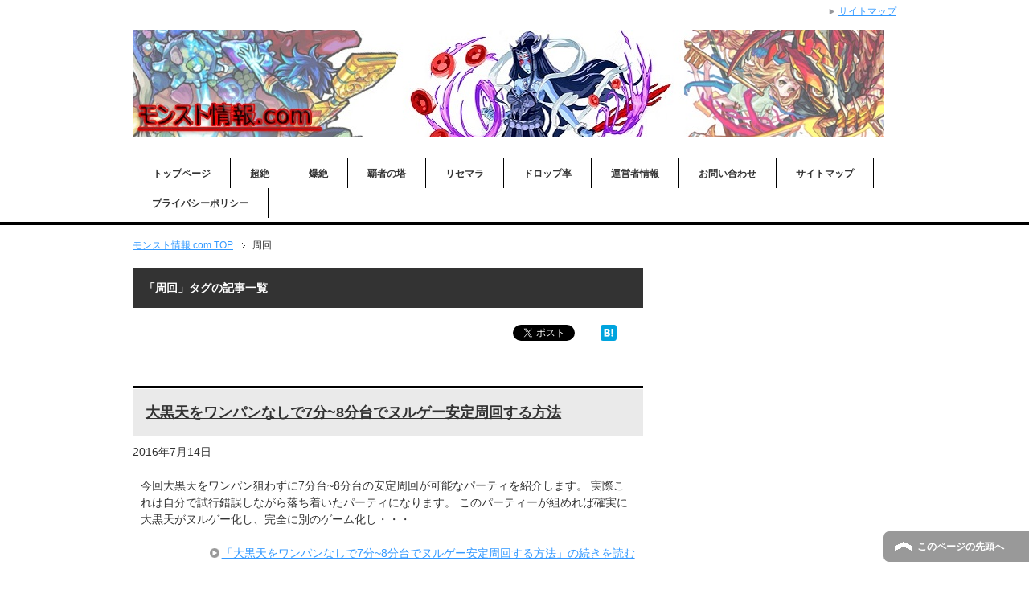

--- FILE ---
content_type: text/html; charset=UTF-8
request_url: https://xn--zck4aye2c430zp0k.com/tag/%E5%91%A8%E5%9B%9E
body_size: 8047
content:
<!DOCTYPE html PUBLIC "-//W3C//DTD XHTML 1.0 Transitional//EN" "http://www.w3.org/TR/xhtml1/DTD/xhtml1-transitional.dtd">
<html xmlns="http://www.w3.org/1999/xhtml" dir="ltr" xml:lang="ja" lang="ja" xmlns:og="http://ogp.me/ns#" xmlns:fb="http://www.facebook.com/2008/fbml" itemscope="itemscope" itemtype="http://schema.org/">
<head>
<!-- Google tag (gtag.js) -->
<script async src="https://www.googletagmanager.com/gtag/js?id=G-R1VWTENMSX"></script>
<script>
  window.dataLayer = window.dataLayer || [];
  function gtag(){dataLayer.push(arguments);}
  gtag('js', new Date());

  gtag('config', 'G-R1VWTENMSX');
</script>
<script async src="//pagead2.googlesyndication.com/pagead/js/adsbygoogle.js"></script>
<script>
  (adsbygoogle = window.adsbygoogle || []).push({
    google_ad_client: "ca-pub-4611882333257279",
    enable_page_level_ads: true
  });
</script>
<meta http-equiv="Content-Type" content="text/html; charset=UTF-8" />
<title>「周回」タグの記事一覧 | モンスト情報.com</title>
<meta name="viewport" content="width=device-width, initial-scale=1.0" />
<meta name="keywords" content="" />
<meta name="description" content="「周回」の記事一覧" />
<meta http-equiv="Content-Style-Type" content="text/css" />
<meta http-equiv="Content-Script-Type" content="text/javascript" />
<!--[if IE]><meta http-equiv="imagetoolbar" content="no" /><![endif]-->

<link rel="stylesheet" href="https://xn--zck4aye2c430zp0k.com/wp-content/themes/keni62_wp_corp_140724/common.css" type="text/css" media="all" />
<link rel="stylesheet" href="https://xn--zck4aye2c430zp0k.com/wp-content/themes/keni62_wp_corp_140724/layout.css" type="text/css" media="all" />
<link rel="stylesheet" href="https://xn--zck4aye2c430zp0k.com/wp-content/themes/keni62_wp_corp_140724/design.css" type="text/css" media="all" />
<link rel="stylesheet" href="https://xn--zck4aye2c430zp0k.com/wp-content/themes/keni62_wp_corp_140724/mobile.css" type="text/css" media="all" />
<link rel="stylesheet" href="https://xn--zck4aye2c430zp0k.com/wp-content/themes/keni62_wp_corp_140724/mobile_layout.css" type="text/css" media="all" />
<link rel="stylesheet" href="https://xn--zck4aye2c430zp0k.com/wp-content/themes/keni62_wp_corp_140724/advanced.css" type="text/css" media="all" />
<link rel="stylesheet" href="https://xn--zck4aye2c430zp0k.com/wp-content/themes/keni62_wp_corp_140724/print.css" type="text/css" media="print" />

<link rel="shortcut icon" type="image/x-icon" href="https://xn--zck4aye2c430zp0k.com/wp-content/themes/keni62_wp_corp_140724/favicon.ico" />
<link rel="apple-touch-icon" href="https://xn--zck4aye2c430zp0k.com/wp-content/themes/keni62_wp_corp_140724/images/home-icon.png" />
<link rel="alternate" type="application/atom+xml" title="モンスト情報.com Atom Feed" href="https://xn--zck4aye2c430zp0k.com/feed/atom" />
<meta name='robots' content='max-image-preview:large' />
<link rel="alternate" type="application/rss+xml" title="モンスト情報.com &raquo; フィード" href="https://xn--zck4aye2c430zp0k.com/feed" />
<link rel="alternate" type="application/rss+xml" title="モンスト情報.com &raquo; コメントフィード" href="https://xn--zck4aye2c430zp0k.com/comments/feed" />
<script id="wpp-js" src="https://xn--zck4aye2c430zp0k.com/wp-content/plugins/wordpress-popular-posts/assets/js/wpp.min.js?ver=7.3.3" data-sampling="0" data-sampling-rate="100" data-api-url="https://xn--zck4aye2c430zp0k.com/wp-json/wordpress-popular-posts" data-post-id="0" data-token="e113fbf2c4" data-lang="0" data-debug="0" type="text/javascript"></script>
<link rel="alternate" type="application/rss+xml" title="モンスト情報.com &raquo; 周回 タグのフィード" href="https://xn--zck4aye2c430zp0k.com/tag/%e5%91%a8%e5%9b%9e/feed" />
<script type="text/javascript">
window._wpemojiSettings = {"baseUrl":"https:\/\/s.w.org\/images\/core\/emoji\/14.0.0\/72x72\/","ext":".png","svgUrl":"https:\/\/s.w.org\/images\/core\/emoji\/14.0.0\/svg\/","svgExt":".svg","source":{"concatemoji":"https:\/\/xn--zck4aye2c430zp0k.com\/wp-includes\/js\/wp-emoji-release.min.js?ver=6.1.9"}};
/*! This file is auto-generated */
!function(e,a,t){var n,r,o,i=a.createElement("canvas"),p=i.getContext&&i.getContext("2d");function s(e,t){var a=String.fromCharCode,e=(p.clearRect(0,0,i.width,i.height),p.fillText(a.apply(this,e),0,0),i.toDataURL());return p.clearRect(0,0,i.width,i.height),p.fillText(a.apply(this,t),0,0),e===i.toDataURL()}function c(e){var t=a.createElement("script");t.src=e,t.defer=t.type="text/javascript",a.getElementsByTagName("head")[0].appendChild(t)}for(o=Array("flag","emoji"),t.supports={everything:!0,everythingExceptFlag:!0},r=0;r<o.length;r++)t.supports[o[r]]=function(e){if(p&&p.fillText)switch(p.textBaseline="top",p.font="600 32px Arial",e){case"flag":return s([127987,65039,8205,9895,65039],[127987,65039,8203,9895,65039])?!1:!s([55356,56826,55356,56819],[55356,56826,8203,55356,56819])&&!s([55356,57332,56128,56423,56128,56418,56128,56421,56128,56430,56128,56423,56128,56447],[55356,57332,8203,56128,56423,8203,56128,56418,8203,56128,56421,8203,56128,56430,8203,56128,56423,8203,56128,56447]);case"emoji":return!s([129777,127995,8205,129778,127999],[129777,127995,8203,129778,127999])}return!1}(o[r]),t.supports.everything=t.supports.everything&&t.supports[o[r]],"flag"!==o[r]&&(t.supports.everythingExceptFlag=t.supports.everythingExceptFlag&&t.supports[o[r]]);t.supports.everythingExceptFlag=t.supports.everythingExceptFlag&&!t.supports.flag,t.DOMReady=!1,t.readyCallback=function(){t.DOMReady=!0},t.supports.everything||(n=function(){t.readyCallback()},a.addEventListener?(a.addEventListener("DOMContentLoaded",n,!1),e.addEventListener("load",n,!1)):(e.attachEvent("onload",n),a.attachEvent("onreadystatechange",function(){"complete"===a.readyState&&t.readyCallback()})),(e=t.source||{}).concatemoji?c(e.concatemoji):e.wpemoji&&e.twemoji&&(c(e.twemoji),c(e.wpemoji)))}(window,document,window._wpemojiSettings);
</script>
<style type="text/css">
img.wp-smiley,
img.emoji {
	display: inline !important;
	border: none !important;
	box-shadow: none !important;
	height: 1em !important;
	width: 1em !important;
	margin: 0 0.07em !important;
	vertical-align: -0.1em !important;
	background: none !important;
	padding: 0 !important;
}
</style>
	<link rel='stylesheet' id='wp-block-library-css' href='https://xn--zck4aye2c430zp0k.com/wp-includes/css/dist/block-library/style.min.css?ver=6.1.9' type='text/css' media='all' />
<link rel='stylesheet' id='classic-theme-styles-css' href='https://xn--zck4aye2c430zp0k.com/wp-includes/css/classic-themes.min.css?ver=1' type='text/css' media='all' />
<style id='global-styles-inline-css' type='text/css'>
body{--wp--preset--color--black: #000000;--wp--preset--color--cyan-bluish-gray: #abb8c3;--wp--preset--color--white: #ffffff;--wp--preset--color--pale-pink: #f78da7;--wp--preset--color--vivid-red: #cf2e2e;--wp--preset--color--luminous-vivid-orange: #ff6900;--wp--preset--color--luminous-vivid-amber: #fcb900;--wp--preset--color--light-green-cyan: #7bdcb5;--wp--preset--color--vivid-green-cyan: #00d084;--wp--preset--color--pale-cyan-blue: #8ed1fc;--wp--preset--color--vivid-cyan-blue: #0693e3;--wp--preset--color--vivid-purple: #9b51e0;--wp--preset--gradient--vivid-cyan-blue-to-vivid-purple: linear-gradient(135deg,rgba(6,147,227,1) 0%,rgb(155,81,224) 100%);--wp--preset--gradient--light-green-cyan-to-vivid-green-cyan: linear-gradient(135deg,rgb(122,220,180) 0%,rgb(0,208,130) 100%);--wp--preset--gradient--luminous-vivid-amber-to-luminous-vivid-orange: linear-gradient(135deg,rgba(252,185,0,1) 0%,rgba(255,105,0,1) 100%);--wp--preset--gradient--luminous-vivid-orange-to-vivid-red: linear-gradient(135deg,rgba(255,105,0,1) 0%,rgb(207,46,46) 100%);--wp--preset--gradient--very-light-gray-to-cyan-bluish-gray: linear-gradient(135deg,rgb(238,238,238) 0%,rgb(169,184,195) 100%);--wp--preset--gradient--cool-to-warm-spectrum: linear-gradient(135deg,rgb(74,234,220) 0%,rgb(151,120,209) 20%,rgb(207,42,186) 40%,rgb(238,44,130) 60%,rgb(251,105,98) 80%,rgb(254,248,76) 100%);--wp--preset--gradient--blush-light-purple: linear-gradient(135deg,rgb(255,206,236) 0%,rgb(152,150,240) 100%);--wp--preset--gradient--blush-bordeaux: linear-gradient(135deg,rgb(254,205,165) 0%,rgb(254,45,45) 50%,rgb(107,0,62) 100%);--wp--preset--gradient--luminous-dusk: linear-gradient(135deg,rgb(255,203,112) 0%,rgb(199,81,192) 50%,rgb(65,88,208) 100%);--wp--preset--gradient--pale-ocean: linear-gradient(135deg,rgb(255,245,203) 0%,rgb(182,227,212) 50%,rgb(51,167,181) 100%);--wp--preset--gradient--electric-grass: linear-gradient(135deg,rgb(202,248,128) 0%,rgb(113,206,126) 100%);--wp--preset--gradient--midnight: linear-gradient(135deg,rgb(2,3,129) 0%,rgb(40,116,252) 100%);--wp--preset--duotone--dark-grayscale: url('#wp-duotone-dark-grayscale');--wp--preset--duotone--grayscale: url('#wp-duotone-grayscale');--wp--preset--duotone--purple-yellow: url('#wp-duotone-purple-yellow');--wp--preset--duotone--blue-red: url('#wp-duotone-blue-red');--wp--preset--duotone--midnight: url('#wp-duotone-midnight');--wp--preset--duotone--magenta-yellow: url('#wp-duotone-magenta-yellow');--wp--preset--duotone--purple-green: url('#wp-duotone-purple-green');--wp--preset--duotone--blue-orange: url('#wp-duotone-blue-orange');--wp--preset--font-size--small: 13px;--wp--preset--font-size--medium: 20px;--wp--preset--font-size--large: 36px;--wp--preset--font-size--x-large: 42px;--wp--preset--spacing--20: 0.44rem;--wp--preset--spacing--30: 0.67rem;--wp--preset--spacing--40: 1rem;--wp--preset--spacing--50: 1.5rem;--wp--preset--spacing--60: 2.25rem;--wp--preset--spacing--70: 3.38rem;--wp--preset--spacing--80: 5.06rem;}:where(.is-layout-flex){gap: 0.5em;}body .is-layout-flow > .alignleft{float: left;margin-inline-start: 0;margin-inline-end: 2em;}body .is-layout-flow > .alignright{float: right;margin-inline-start: 2em;margin-inline-end: 0;}body .is-layout-flow > .aligncenter{margin-left: auto !important;margin-right: auto !important;}body .is-layout-constrained > .alignleft{float: left;margin-inline-start: 0;margin-inline-end: 2em;}body .is-layout-constrained > .alignright{float: right;margin-inline-start: 2em;margin-inline-end: 0;}body .is-layout-constrained > .aligncenter{margin-left: auto !important;margin-right: auto !important;}body .is-layout-constrained > :where(:not(.alignleft):not(.alignright):not(.alignfull)){max-width: var(--wp--style--global--content-size);margin-left: auto !important;margin-right: auto !important;}body .is-layout-constrained > .alignwide{max-width: var(--wp--style--global--wide-size);}body .is-layout-flex{display: flex;}body .is-layout-flex{flex-wrap: wrap;align-items: center;}body .is-layout-flex > *{margin: 0;}:where(.wp-block-columns.is-layout-flex){gap: 2em;}.has-black-color{color: var(--wp--preset--color--black) !important;}.has-cyan-bluish-gray-color{color: var(--wp--preset--color--cyan-bluish-gray) !important;}.has-white-color{color: var(--wp--preset--color--white) !important;}.has-pale-pink-color{color: var(--wp--preset--color--pale-pink) !important;}.has-vivid-red-color{color: var(--wp--preset--color--vivid-red) !important;}.has-luminous-vivid-orange-color{color: var(--wp--preset--color--luminous-vivid-orange) !important;}.has-luminous-vivid-amber-color{color: var(--wp--preset--color--luminous-vivid-amber) !important;}.has-light-green-cyan-color{color: var(--wp--preset--color--light-green-cyan) !important;}.has-vivid-green-cyan-color{color: var(--wp--preset--color--vivid-green-cyan) !important;}.has-pale-cyan-blue-color{color: var(--wp--preset--color--pale-cyan-blue) !important;}.has-vivid-cyan-blue-color{color: var(--wp--preset--color--vivid-cyan-blue) !important;}.has-vivid-purple-color{color: var(--wp--preset--color--vivid-purple) !important;}.has-black-background-color{background-color: var(--wp--preset--color--black) !important;}.has-cyan-bluish-gray-background-color{background-color: var(--wp--preset--color--cyan-bluish-gray) !important;}.has-white-background-color{background-color: var(--wp--preset--color--white) !important;}.has-pale-pink-background-color{background-color: var(--wp--preset--color--pale-pink) !important;}.has-vivid-red-background-color{background-color: var(--wp--preset--color--vivid-red) !important;}.has-luminous-vivid-orange-background-color{background-color: var(--wp--preset--color--luminous-vivid-orange) !important;}.has-luminous-vivid-amber-background-color{background-color: var(--wp--preset--color--luminous-vivid-amber) !important;}.has-light-green-cyan-background-color{background-color: var(--wp--preset--color--light-green-cyan) !important;}.has-vivid-green-cyan-background-color{background-color: var(--wp--preset--color--vivid-green-cyan) !important;}.has-pale-cyan-blue-background-color{background-color: var(--wp--preset--color--pale-cyan-blue) !important;}.has-vivid-cyan-blue-background-color{background-color: var(--wp--preset--color--vivid-cyan-blue) !important;}.has-vivid-purple-background-color{background-color: var(--wp--preset--color--vivid-purple) !important;}.has-black-border-color{border-color: var(--wp--preset--color--black) !important;}.has-cyan-bluish-gray-border-color{border-color: var(--wp--preset--color--cyan-bluish-gray) !important;}.has-white-border-color{border-color: var(--wp--preset--color--white) !important;}.has-pale-pink-border-color{border-color: var(--wp--preset--color--pale-pink) !important;}.has-vivid-red-border-color{border-color: var(--wp--preset--color--vivid-red) !important;}.has-luminous-vivid-orange-border-color{border-color: var(--wp--preset--color--luminous-vivid-orange) !important;}.has-luminous-vivid-amber-border-color{border-color: var(--wp--preset--color--luminous-vivid-amber) !important;}.has-light-green-cyan-border-color{border-color: var(--wp--preset--color--light-green-cyan) !important;}.has-vivid-green-cyan-border-color{border-color: var(--wp--preset--color--vivid-green-cyan) !important;}.has-pale-cyan-blue-border-color{border-color: var(--wp--preset--color--pale-cyan-blue) !important;}.has-vivid-cyan-blue-border-color{border-color: var(--wp--preset--color--vivid-cyan-blue) !important;}.has-vivid-purple-border-color{border-color: var(--wp--preset--color--vivid-purple) !important;}.has-vivid-cyan-blue-to-vivid-purple-gradient-background{background: var(--wp--preset--gradient--vivid-cyan-blue-to-vivid-purple) !important;}.has-light-green-cyan-to-vivid-green-cyan-gradient-background{background: var(--wp--preset--gradient--light-green-cyan-to-vivid-green-cyan) !important;}.has-luminous-vivid-amber-to-luminous-vivid-orange-gradient-background{background: var(--wp--preset--gradient--luminous-vivid-amber-to-luminous-vivid-orange) !important;}.has-luminous-vivid-orange-to-vivid-red-gradient-background{background: var(--wp--preset--gradient--luminous-vivid-orange-to-vivid-red) !important;}.has-very-light-gray-to-cyan-bluish-gray-gradient-background{background: var(--wp--preset--gradient--very-light-gray-to-cyan-bluish-gray) !important;}.has-cool-to-warm-spectrum-gradient-background{background: var(--wp--preset--gradient--cool-to-warm-spectrum) !important;}.has-blush-light-purple-gradient-background{background: var(--wp--preset--gradient--blush-light-purple) !important;}.has-blush-bordeaux-gradient-background{background: var(--wp--preset--gradient--blush-bordeaux) !important;}.has-luminous-dusk-gradient-background{background: var(--wp--preset--gradient--luminous-dusk) !important;}.has-pale-ocean-gradient-background{background: var(--wp--preset--gradient--pale-ocean) !important;}.has-electric-grass-gradient-background{background: var(--wp--preset--gradient--electric-grass) !important;}.has-midnight-gradient-background{background: var(--wp--preset--gradient--midnight) !important;}.has-small-font-size{font-size: var(--wp--preset--font-size--small) !important;}.has-medium-font-size{font-size: var(--wp--preset--font-size--medium) !important;}.has-large-font-size{font-size: var(--wp--preset--font-size--large) !important;}.has-x-large-font-size{font-size: var(--wp--preset--font-size--x-large) !important;}
.wp-block-navigation a:where(:not(.wp-element-button)){color: inherit;}
:where(.wp-block-columns.is-layout-flex){gap: 2em;}
.wp-block-pullquote{font-size: 1.5em;line-height: 1.6;}
</style>
<link rel='stylesheet' id='contact-form-7-css' href='https://xn--zck4aye2c430zp0k.com/wp-content/plugins/contact-form-7/includes/css/styles.css?ver=5.7.7' type='text/css' media='all' />
<link rel='stylesheet' id='wordpress-popular-posts-css-css' href='https://xn--zck4aye2c430zp0k.com/wp-content/plugins/wordpress-popular-posts/assets/css/wpp.css?ver=7.3.3' type='text/css' media='all' />
<script type='text/javascript' src='https://xn--zck4aye2c430zp0k.com/wp-includes/js/jquery/jquery.min.js?ver=3.6.1' id='jquery-core-js'></script>
<script type='text/javascript' src='https://xn--zck4aye2c430zp0k.com/wp-includes/js/jquery/jquery-migrate.min.js?ver=3.3.2' id='jquery-migrate-js'></script>
<link rel="https://api.w.org/" href="https://xn--zck4aye2c430zp0k.com/wp-json/" /><link rel="alternate" type="application/json" href="https://xn--zck4aye2c430zp0k.com/wp-json/wp/v2/tags/53" /><link rel="EditURI" type="application/rsd+xml" title="RSD" href="https://xn--zck4aye2c430zp0k.com/xmlrpc.php?rsd" />
<link rel="wlwmanifest" type="application/wlwmanifest+xml" href="https://xn--zck4aye2c430zp0k.com/wp-includes/wlwmanifest.xml" />
<meta name="generator" content="WordPress 6.1.9" />
<script type="text/javascript">
	window._wp_rp_static_base_url = 'https://wprp.zemanta.com/static/';
	window._wp_rp_wp_ajax_url = "https://xn--zck4aye2c430zp0k.com/wp-admin/admin-ajax.php";
	window._wp_rp_plugin_version = '3.6.4';
	window._wp_rp_post_id = '5297';
	window._wp_rp_num_rel_posts = '60';
	window._wp_rp_thumbnails = true;
	window._wp_rp_post_title = '%E5%A4%A7%E9%BB%92%E5%A4%A9%E3%82%92%E3%83%AF%E3%83%B3%E3%83%91%E3%83%B3%E3%81%AA%E3%81%97%E3%81%A77%E5%88%86%7E8%E5%88%86%E5%8F%B0%E3%81%A7%E3%83%8C%E3%83%AB%E3%82%B2%E3%83%BC%E5%AE%89%E5%AE%9A%E5%91%A8%E5%9B%9E%E3%81%99%E3%82%8B%E6%96%B9%E6%B3%95';
	window._wp_rp_post_tags = ['%E3%83%AF%E3%83%B3%E3%83%91%E3%83%B3', '%E5%91%A8%E5%9B%9E', '%E5%A4%A7%E9%BB%92%E5%A4%A9', '%E8%B6%85%E7%B5%B6%E6%94%BB%E7%95%A5', '78', 'ol'];
	window._wp_rp_promoted_content = true;
</script>
<link rel="stylesheet" href="https://xn--zck4aye2c430zp0k.com/wp-content/plugins/wordpress-23-related-posts-plugin/static/themes/vertical-m.css?version=3.6.4" />
            <style id="wpp-loading-animation-styles">@-webkit-keyframes bgslide{from{background-position-x:0}to{background-position-x:-200%}}@keyframes bgslide{from{background-position-x:0}to{background-position-x:-200%}}.wpp-widget-block-placeholder,.wpp-shortcode-placeholder{margin:0 auto;width:60px;height:3px;background:#dd3737;background:linear-gradient(90deg,#dd3737 0%,#571313 10%,#dd3737 100%);background-size:200% auto;border-radius:3px;-webkit-animation:bgslide 1s infinite linear;animation:bgslide 1s infinite linear}</style>
            <link rel="icon" href="https://xn--zck4aye2c430zp0k.com/wp-content/uploads/2016/01/fabikon-60x60.png" sizes="32x32" />
<link rel="icon" href="https://xn--zck4aye2c430zp0k.com/wp-content/uploads/2016/01/fabikon-300x300.png" sizes="192x192" />
<link rel="apple-touch-icon" href="https://xn--zck4aye2c430zp0k.com/wp-content/uploads/2016/01/fabikon-300x300.png" />
<meta name="msapplication-TileImage" content="https://xn--zck4aye2c430zp0k.com/wp-content/uploads/2016/01/fabikon-300x300.png" />
<script>
  (function(i,s,o,g,r,a,m){i['GoogleAnalyticsObject']=r;i[r]=i[r]||function(){
  (i[r].q=i[r].q||[]).push(arguments)},i[r].l=1*new Date();a=s.createElement(o),
  m=s.getElementsByTagName(o)[0];a.async=1;a.src=g;m.parentNode.insertBefore(a,m)
  })(window,document,'script','https://www.google-analytics.com/analytics.js','ga');

  ga('create', 'UA-59178268-3', 'auto');
  ga('send', 'pageview');

</script>
</head>

<body data-rsssl=1 class="archive tag tag-53 col2">

<div id="fb-root"></div>
<div id="container">


<!--▼ヘッダー-->
<div id="header">
<div id="header-in">

<div id="header-title">
<h1><a href="https://xn--zck4aye2c430zp0k.com"><img src="
https://xn--zck4aye2c430zp0k.com/wp-content/uploads/2016/04/haeder2.jpg" alt="モンスト情報.com"></a></h1>
</div>

</div>
</div>
<!--▲ヘッダー-->


<!--▼グローバルナビ-->
<div id="global-nav">
<dl id="global-nav-in">
<dt class="btn-gnav">メニュー</dt>
<dd class="menu-wrap">
<ul id="menu" class="menu">
<li id="menu-item-17" class="first menu-item menu-item-type-custom menu-item-object-custom menu-item-home menu-item-17"><a href="https://xn--zck4aye2c430zp0k.com/">トップページ</a></li>
<li id="menu-item-4449" class="menu-item menu-item-type-post_type menu-item-object-page menu-item-4449"><a href="https://xn--zck4aye2c430zp0k.com/chouzetu">超絶</a></li>
<li id="menu-item-4604" class="menu-item menu-item-type-post_type menu-item-object-page menu-item-4604"><a href="https://xn--zck4aye2c430zp0k.com/bakuzetu">爆絶</a></li>
<li id="menu-item-4443" class="menu-item menu-item-type-post_type menu-item-object-page menu-item-4443"><a href="https://xn--zck4aye2c430zp0k.com/hashanotou">覇者の塔</a></li>
<li id="menu-item-2431" class="menu-item menu-item-type-taxonomy menu-item-object-category menu-item-2431"><a href="https://xn--zck4aye2c430zp0k.com/category/%e3%83%aa%e3%82%bb%e3%83%9e%e3%83%a9">リセマラ</a></li>
<li id="menu-item-2430" class="menu-item menu-item-type-taxonomy menu-item-object-category menu-item-2430"><a href="https://xn--zck4aye2c430zp0k.com/category/%e3%83%89%e3%83%ad%e3%83%83%e3%83%97%e7%8e%87">ドロップ率</a></li>
<li id="menu-item-97" class="menu-item menu-item-type-post_type menu-item-object-page menu-item-97"><a href="https://xn--zck4aye2c430zp0k.com/%e9%81%8b%e5%96%b6%e8%80%85%e6%83%85%e5%a0%b1">運営者情報</a></li>
<li id="menu-item-16" class="menu-item menu-item-type-post_type menu-item-object-page menu-item-16"><a href="https://xn--zck4aye2c430zp0k.com/%e3%81%8a%e5%95%8f%e3%81%84%e5%90%88%e3%82%8f%e3%81%9b">お問い合わせ</a></li>
<li id="menu-item-3784" class="menu-item menu-item-type-post_type menu-item-object-page menu-item-3784"><a href="https://xn--zck4aye2c430zp0k.com/sitemap">サイトマップ</a></li>
<li id="menu-item-5626" class="menu-item menu-item-type-post_type menu-item-object-page menu-item-5626"><a href="https://xn--zck4aye2c430zp0k.com/5623-2">プライバシーポリシー</a></li>
</ul>
</dd>
</dl>
</div>
<!--▲グローバルナビ-->


<!--main-->
<div id="main">
<!--main-in-->
<div id="main-in">

<!--▼パン屑ナビ-->
<div id="breadcrumbs">
<ol>
<li class="first" itemscope="itemscope" itemtype="http://data-vocabulary.org/Breadcrumb"><a href="https://xn--zck4aye2c430zp0k.com" itemprop="url"><span itemprop="title">モンスト情報.com TOP</span></a></li>
<li itemscope="itemscope" itemtype="http://data-vocabulary.org/Breadcrumb"><span itemprop="title">周回</span></li>
</ol>
</div>
<!--▲パン屑ナビ-->

<!--▽メイン＆サブ-->
<div id="main-and-sub">

<!--▽メインコンテンツ-->
<div id="main-contents">


<p class="archive-title">「周回」タグの記事一覧</p>


<div class="contents">
<ul class="sb m20-b">
<li class="sb-tweet"></li>
<li class="sb-hatebu"></li>
<li class="sb-gplus"></li>
<li class="sb-fb-like"></li>
</ul></div>



<div class="post">
<h2 class="post-title"><a href="https://xn--zck4aye2c430zp0k.com/daikokuten-antei-5297" title="大黒天をワンパンなしで7分~8分台でヌルゲー安定周回する方法">大黒天をワンパンなしで7分~8分台でヌルゲー安定周回する方法</a></h2>
<p class="post-meta"><span class="post-data">2016年7月14日</span> </p>
<div class="contents clearfix">

	<div class="article">

	<!--アイキャッチ画像-->
		<!--/アイキャッチ画像-->

	<!--本文抜粋-->
	<p>今回大黒天をワンパン狙わずに7分台~8分台の安定周回が可能なパーティを紹介します。 実際これは自分で試行錯誤しながら落ち着いたパーティになります。 このパーティーが組めれば確実に大黒天がヌルゲー化し、完全に別のゲーム化し・・・</p>
	<p class="link-next"><a href="https://xn--zck4aye2c430zp0k.com/daikokuten-antei-5297">「大黒天をワンパンなしで7分~8分台でヌルゲー安定周回する方法」の続きを読む</a></p>
	<!--/本文抜粋-->

	</div>
	<!--/article-->

</div>

</div>
<!--/post-->



</div>
<!--△メインコンテンツ-->


<!--▽サブコンテンツ-->
	<div id="sub-contents" class="sub-column">
	<div class="sub-contents-btn">サブコンテンツ</div>
	<div id="sub-contents-in">
</div>
</div>
<!--△サブコンテンツ-->


</div>
<!--△メイン＆サブ-->


<!--▼サイドバー-->
	<div id="sidebar" class="sub-column">
	<div class="sidebar-btn">サイドバー</div>
	<div id="sidebar-in">

<div id="wpp-4" class="contents widget-conts popular-posts">

</div>
</div>
</div>
<!--▲サイドバー-->




</div>
<!--/main-in-->

</div>
<!--/main-->


<!--▼フッター-->
<div id="footer">
<div id="footer-in">


<!--アドレスエリア-->
<div class="area01">
<h3>管理人：ヒコリン</h3>
<div class="access">
<div class="area01-freebox">
<p><img src="https://xn--zck4aye2c430zp0k.com/wp-content/uploads/2016/02/94315ad73c9056399a568141f6f4d090.png" alt="" /></p>
超絶、爆絶クエストが大好きでモンストをやってます。<br />
皆さんに少しでもお役に立てるモンストの情報をお届けできたらと思います。</div>
</div>
</div>
<!--/アドレスエリア-->


<!--フッターメニュー-->
<div class="area02">
<h3>メニュー</h3>
<div class="footer-menu">
<div class="menu-%e3%82%b0%e3%83%ad%e3%83%bc%e3%83%90%e3%83%ab%e3%83%a1%e3%83%8b%e3%83%a5%e3%83%bc-container"><ul id="menu-%e3%82%b0%e3%83%ad%e3%83%bc%e3%83%90%e3%83%ab%e3%83%a1%e3%83%8b%e3%83%a5%e3%83%bc-1" class="menu"><li class="menu-item menu-item-type-custom menu-item-object-custom menu-item-home menu-item-17"><a href="https://xn--zck4aye2c430zp0k.com/">トップページ</a></li>
<li class="menu-item menu-item-type-post_type menu-item-object-page menu-item-4449"><a href="https://xn--zck4aye2c430zp0k.com/chouzetu">超絶</a></li>
<li class="menu-item menu-item-type-post_type menu-item-object-page menu-item-4604"><a href="https://xn--zck4aye2c430zp0k.com/bakuzetu">爆絶</a></li>
<li class="menu-item menu-item-type-post_type menu-item-object-page menu-item-4443"><a href="https://xn--zck4aye2c430zp0k.com/hashanotou">覇者の塔</a></li>
<li class="menu-item menu-item-type-taxonomy menu-item-object-category menu-item-2431"><a href="https://xn--zck4aye2c430zp0k.com/category/%e3%83%aa%e3%82%bb%e3%83%9e%e3%83%a9">リセマラ</a></li>
<li class="menu-item menu-item-type-taxonomy menu-item-object-category menu-item-2430"><a href="https://xn--zck4aye2c430zp0k.com/category/%e3%83%89%e3%83%ad%e3%83%83%e3%83%97%e7%8e%87">ドロップ率</a></li>
<li class="menu-item menu-item-type-post_type menu-item-object-page menu-item-97"><a href="https://xn--zck4aye2c430zp0k.com/%e9%81%8b%e5%96%b6%e8%80%85%e6%83%85%e5%a0%b1">運営者情報</a></li>
<li class="menu-item menu-item-type-post_type menu-item-object-page menu-item-16"><a href="https://xn--zck4aye2c430zp0k.com/%e3%81%8a%e5%95%8f%e3%81%84%e5%90%88%e3%82%8f%e3%81%9b">お問い合わせ</a></li>
<li class="menu-item menu-item-type-post_type menu-item-object-page menu-item-3784"><a href="https://xn--zck4aye2c430zp0k.com/sitemap">サイトマップ</a></li>
<li class="menu-item menu-item-type-post_type menu-item-object-page menu-item-5626"><a href="https://xn--zck4aye2c430zp0k.com/5623-2">プライバシーポリシー</a></li>
</ul></div><div class="menu"><ul>
<li class="page_item page-item-12"><a href="https://xn--zck4aye2c430zp0k.com/%e3%81%8a%e5%95%8f%e3%81%84%e5%90%88%e3%82%8f%e3%81%9b">お問い合わせ</a></li>
<li class="page_item page-item-3781"><a href="https://xn--zck4aye2c430zp0k.com/sitemap">サイトマップ</a></li>
<li class="page_item page-item-5623"><a href="https://xn--zck4aye2c430zp0k.com/5623-2">プライバシーポリシー</a></li>
<li class="page_item page-item-1801"><a href="https://xn--zck4aye2c430zp0k.com/%e4%ba%ba%e6%b0%97%e3%83%96%e3%83%ad%e3%82%b0%e3%83%a9%e3%83%b3%e3%82%ad%e3%83%b3%e3%82%b0">人気ブログランキング</a></li>
<li class="page_item page-item-4601"><a href="https://xn--zck4aye2c430zp0k.com/bakuzetu">爆絶</a></li>
<li class="page_item page-item-2153"><a href="https://xn--zck4aye2c430zp0k.com/ranking">皆様いつも応援ありがとうございますヽ(´▽｀)/</a></li>
<li class="page_item page-item-4441"><a href="https://xn--zck4aye2c430zp0k.com/hashanotou">覇者の塔</a></li>
<li class="page_item page-item-4445"><a href="https://xn--zck4aye2c430zp0k.com/chouzetu">超絶</a></li>
<li class="page_item page-item-4607"><a href="https://xn--zck4aye2c430zp0k.com/">超絶・爆絶・覇者の塔のクリアを目指せ！</a></li>
<li class="page_item page-item-93"><a href="https://xn--zck4aye2c430zp0k.com/%e9%81%8b%e5%96%b6%e8%80%85%e6%83%85%e5%a0%b1">運営者情報</a></li>
</ul></div>
</div>
</div>
<!--/フッターメニュー-->


</div>

</div>
<!--▲フッター-->


<!--▼トップメニュー-->
<div id="top">
<div id="top-in">

<ul id="top-menu">
<li><a href="https://xn--zck4aye2c430zp0k.com/sitemaps/">サイトマップ</a></li>
</ul>

</div>
</div>
<!--▲トップメニュー-->


<!--コピーライト-->
<div class="copyright">
<p><small>Copyright (C) 2026 モンスト情報.com <span>All Rights Reserved.</span></small></p>
</div>
<!--/コピーライト-->


</div>
<!--▼ページの先頭へ戻る-->
<p class="page-top"><a href="#container">このページの先頭へ</a></p>
<!--▲ページの先頭へ戻る-->


<script type='text/javascript' src='https://xn--zck4aye2c430zp0k.com/wp-content/plugins/contact-form-7/includes/swv/js/index.js?ver=5.7.7' id='swv-js'></script>
<script type='text/javascript' id='contact-form-7-js-extra'>
/* <![CDATA[ */
var wpcf7 = {"api":{"root":"https:\/\/xn--zck4aye2c430zp0k.com\/wp-json\/","namespace":"contact-form-7\/v1"}};
/* ]]> */
</script>
<script type='text/javascript' src='https://xn--zck4aye2c430zp0k.com/wp-content/plugins/contact-form-7/includes/js/index.js?ver=5.7.7' id='contact-form-7-js'></script>
<script type='text/javascript' src='https://xn--zck4aye2c430zp0k.com/wp-content/themes/keni62_wp_corp_140724/js/utility.js?ver=6.1.9' id='my-utility-js'></script>
<script type='text/javascript' src='https://xn--zck4aye2c430zp0k.com/wp-content/themes/keni62_wp_corp_140724/js/socialButton.js?ver=6.1.9' id='my-social-js'></script>


</body>
</html>

--- FILE ---
content_type: text/html; charset=utf-8
request_url: https://accounts.google.com/o/oauth2/postmessageRelay?parent=https%3A%2F%2Fxn--zck4aye2c430zp0k.com&jsh=m%3B%2F_%2Fscs%2Fabc-static%2F_%2Fjs%2Fk%3Dgapi.lb.en.OE6tiwO4KJo.O%2Fd%3D1%2Frs%3DAHpOoo_Itz6IAL6GO-n8kgAepm47TBsg1Q%2Fm%3D__features__
body_size: 117
content:
<!DOCTYPE html><html><head><title></title><meta http-equiv="content-type" content="text/html; charset=utf-8"><meta http-equiv="X-UA-Compatible" content="IE=edge"><meta name="viewport" content="width=device-width, initial-scale=1, minimum-scale=1, maximum-scale=1, user-scalable=0"><script src='https://ssl.gstatic.com/accounts/o/2580342461-postmessagerelay.js' nonce="WuBSjW8SXRuT5RCx4bPsoA"></script></head><body><script type="text/javascript" src="https://apis.google.com/js/rpc:shindig_random.js?onload=init" nonce="WuBSjW8SXRuT5RCx4bPsoA"></script></body></html>

--- FILE ---
content_type: text/html; charset=utf-8
request_url: https://www.google.com/recaptcha/api2/aframe
body_size: 268
content:
<!DOCTYPE HTML><html><head><meta http-equiv="content-type" content="text/html; charset=UTF-8"></head><body><script nonce="ninE5p2mqDRXtwHIQGmDBQ">/** Anti-fraud and anti-abuse applications only. See google.com/recaptcha */ try{var clients={'sodar':'https://pagead2.googlesyndication.com/pagead/sodar?'};window.addEventListener("message",function(a){try{if(a.source===window.parent){var b=JSON.parse(a.data);var c=clients[b['id']];if(c){var d=document.createElement('img');d.src=c+b['params']+'&rc='+(localStorage.getItem("rc::a")?sessionStorage.getItem("rc::b"):"");window.document.body.appendChild(d);sessionStorage.setItem("rc::e",parseInt(sessionStorage.getItem("rc::e")||0)+1);localStorage.setItem("rc::h",'1768730625953');}}}catch(b){}});window.parent.postMessage("_grecaptcha_ready", "*");}catch(b){}</script></body></html>

--- FILE ---
content_type: text/css
request_url: https://xn--zck4aye2c430zp0k.com/wp-content/themes/keni62_wp_corp_140724/design.css
body_size: 6851
content:
@charset "UTF-8";

/*--------------------------------------------------------
1、サイト全体の背景設定
------------------------------------------------------*/

#container{ background-color: #fff; }


/*--------------------------------------------------------
2、サイト全体の共通設定
-------------------------------------------------------*/

body{ color: #333; }

/*●リンク文字*/
a{ text-decoration: underline; }

a:link,
a:visited{ color: #39f; }
a:hover,
a:active{ color: #f60; }


/*--------------------------------------------------------
3、エリアの設定
--------------------------------------------------------*/

#container{
	position: relative;
	padding-top: 25px;
}


/*--------------------------------------------------------
トップ
--------------------------------------------------------*/

#top{
	position: absolute;
	top: 0;
	background-color: #fff;
	font-size: 1.2em;
}

#top-in{
	position: relative;
	padding: 5px 0;
}

#top-menu{ text-align: right; }

#top-menu li{
	display: inline;
	margin-left: 1em;
	list-style: none;
}

#top-menu li a{
	padding-left: 12px;
	background: url(./images/icon/icon-arrow01.png) left center no-repeat;
}


/*--------------------------------------------------------
ヘッダー
--------------------------------------------------------*/

#header{
	background-color: #fff;
	font-size: 1.2em;
}

#header-in{ padding: 1em 0; }

/*●ヘッダーロゴ（メインタイトル）*/
#header #header-title{
	float: left;
	width: 59.5%; /*ロゴ（メインタイトル）下の<h1>の1行の幅はこちらのwidthの値を変更*/
}

#header .header-logo{
	margin-bottom: 0.2em;
	font-size: 3em;
}


/*●ヘッダーロゴテキスト*/
.header-logo a{ text-decoration: none; }

.header-logo a:link,
.header-logo a:visited{ color: #333; }
.header-logo a:hover,
.header-logo a:active{ color: #f60; }


/*●ヘッダーテキスト・右上の文章*/
#header-in #header-text{
	float: right;
	width: 40%; /*・1行の幅はwidthの値を変更*/
	color: #333;
}

#header h1{
	margin-bottom: 1em;
	font-size: 1.167em;
}


/*--------------------------------------------------------
グローバルナビ
--------------------------------------------------------*/

#global-nav{
	background-color: #fff;
	border-bottom: 4px solid #000;
} /*メニュー下のラインの設定*/

#global-nav dl{
	margin-top: 0;
	margin-bottom: 0;
	padding: 0;
}

#global-nav dt,
#global-nav dd{ 
	margin: 0;
	padding: 0;
}


/*●メニューボタンを非表示*/
#global-nav .btn-gnav{ display:none; }


/*●グローバルメニュー*/
#global-nav .menu-wrap{ display: block; }

#menu{
	padding-bottom: 5px;
	font-size: 1.2em;
}

#global-nav #menu li{
	position: relative;
	float: left;
	margin: 0;
	border-right: solid 1px #000; /*右側のボーダーの色*/
	list-style: none;
	font-weight: bold;
}

#global-nav #menu li.first{ border-left: solid 1px #000; } /*一番左のメニューだけに追加指示*/

#global-nav #menu li{ white-space: nowrap; }

/*メニューのデザイン*/
#global-nav #menu li a{
	display: block;
	padding: 0.8em 2em;
	color: #333; /* メニューのフォントの色*/
	text-decoration: none;
}

#global-nav #menu li a:link,
#global-nav #menu li a:visited{ background-color: #fff; } /*すでに訪れたリンクの背景色*/
#global-nav #menu li a:hover,
#global-nav #menu li a:active{ background-color: #efefef; } /*マウスカーソルを乗せた時の背景色*/

#global-nav #menu li ul{
	display: none;
	position: absolute;
	top: 100%;
	left: 0;
	width: 12em;
}

/*ドロップダウンメニューのデザイン*/
#global-nav #menu li ul li{
	margin: 0;
	padding: 0;
	width: 12em;
	background-color: #eaeaea;
	border-top: 0;
	border-right: 0;
	white-space: normal;
}

#global-nav #menu li ul li a{
	display: block;
	padding: 0.8em 2em;
}

#global-nav #menu li ul ul{
	top: 0;
	left: 100%;
}

#global-nav .showMenu{ display: block!important; }


/*--------------------------------------------------------
コンテンツ全体
--------------------------------------------------------*/

#main-in{ padding-top: 1.5em; }


/*●メイン画像*/
#main-image{
	padding-top: 1.5em;
}

#main-image-in{
	position: relative;
	padding-bottom: 1.5em;
}

#main-image img{
	width: 100%;
	height: auto;
}

#main-image .catch-copy{
	position: absolute;
	top: 1em;
	left: 1em;
	color: #fff;
	font-size: 3em;
}


/*●パン屑ナビ*/
#breadcrumbs{
	clear: both;
	margin-bottom: 1.5em;
	font-size: 1.2em;
}

#breadcrumbs li{
	display: inline;
	margin-right: 0.5em;
	line-height: 1.8;
	text-align: right;
	list-style: none;
}

#breadcrumbs li a{
	padding-right: 15px;
	background: url(./images/icon/icon-brc.gif) center right no-repeat;
}


/*--------------------------------------------------------
メインコンテンツ（本文）
--------------------------------------------------------*/

#main-contents{ font-size: 1.4em; }

#main-contents .contents{
	margin-bottom: 3.5em;
	padding: 0 10px;
}


/*●H2タグ*/
#main-contents h2{
	margin: 0 0 1.5em;
	padding: 0.9em;
	border-top: 3px solid #000;
	background: url(./images/title/bg-conts-h2.gif) left top repeat-x #eaeaea;
	font-size: 1.286em;
	font-weight: bold;
}

#main-contents h2 a:link,
#main-contents h2 a:visited{ color: #333; }

#main-contents h2 a:hover,
#main-contents h2 a:active{ color: #f60; }

#main-contents h2.img-title{
	margin: 0 0 1.5em;
	padding: 0;
	border: 0;
	background: none;
}


/*●H3タグ*/
#main-contents h3{
	margin: 0 0 1.5em;
	padding: 0.8em;
	border: 2px solid #414141;
	font-size: 1.143em;
	font-weight: bold;
}

#main-contents h3 a:link,
#main-contents h3 a:visited{ color: #333; }

#main-contents h3 a:hover,
#main-contents h3 a:active{ color: #f60; }

#main-contents h3.img-title{
	margin: 0 0 1.5em;
	padding: 0;
	border: 0;
	background: none;
}


/*●H4タグ*/
#main-contents h4{
	margin: 0 0 1.5em;
	padding: 0.8em;
	border: 1px solid #8e8e8e;
	font-weight: bold;
}

#main-contents h4 a:link,
#main-contents h4 a:visited{ color: #333; }

#main-contents h4 a:hover,
#main-contents h4 a:active{ color: #f60; }

#main-contents h4.img-title{
	margin: 0 0 1.5em;
	padding: 0;
	border: 0;
	background: none;
}


/*●H5タグ*/
#main-contents h5{
	margin: 0 0 1.5em;
	padding: 0 0.8em 0.5em;
	border-bottom: 2px solid #414141;
	font-weight: bold;
}

#main-contents h5.img-title{
	margin: 0 0 1.5em;
	padding: 0;
	border: 0;
	background: none;
}

#main-contents h5 a:link,
#main-contents h5 a:visited{ color: #333; }

#main-contents h5 a:hover,
#main-contents h5 a:active{ color: #f60; }


/*●段落タグ*/
#main-contents p{ margin-bottom: 1.5em; }


/*●リストタグ*/
#main-contents ul,
#main-contents ol{
	margin: 0 0.8em 1.5em 1.7em;
	padding: 0;
}

#main-contents li{
	margin-bottom: 0.5em;
	line-height: 1.5em;
}


/*●引用タグ*/
#main-contents q{
	margin: 0 2px;
	padding: 0 8px;
	background: #efefef;
}

#main-contents blockquote{
	overflow: auto;
	margin: 0 1em 1.5em;
	padding: 1em;
	border: 3px solid #ddd;
	background: #efefef;
	color: #444;
}


/*●テーブルタグ*/
#main-contents table{
	margin-bottom: 1.5em;
	padding: 0;
	border-top: 1px solid #959595;
	border-left: 1px solid #959595;
}

/*「table」の1行目に「colspan」を利用する場合は「auto」を指定する*/
/*#main-contents table{ table-layout: auto; }*/

#main-contents th,
#main-contents td{
	padding: 0.5em;
	border-right: 1px solid #959595;
	border-bottom: 1px solid #959595;
}

#main-contents th{
	background-color: #f0f0f0;
	font-weight: bold;
	text-align: left;
}


/*●テーブルタグ スタイル01*/
#main-contents table.table-style01 th,
#main-contents table.table-style01 td{
	text-align: left;
	vertical-align: top;
}


/*●最新情報（リストタグ）*/
#main-contents ul.news{
	margin: 0 0 3.5em;
	padding: 0;
	padding-bottom: 0;
}

#main-contents ul.news li{
	margin-bottom: 1em;
	padding: 0 1em 1em;
	border-bottom: 1px dotted #414141;
	line-height: 1.4em;
	list-style: none;
}


/*●最新情報（定義タグ）*/
#main-contents dl.news{
	margin: 0;
	margin-bottom: 3.5em;
	padding: 0;
}

#main-contents dl.news dt{
	float: left;
	width: 9em;
	margin: 0;
	padding: 0;
	padding-left: 1em;
}

/*最新情報のアイコン設定*/
#main-contents dl.news dd.cat{
	float: left;
	overflow: hidden;
	width: 6em;
	height: 1.5em;
	padding: 0.1em 0.3em 0;
	border-bottom: none;
	background: #333;
	color: #fff;
	font-size: 0.858em;
	text-align: center;
	border-radius: 3px;
	-webkit-border-radius: 3px;
	-moz-border-radius: 3px;
}

#main-contents dl.news dd{
	margin: 0 0 10px 0;
	padding: 0 1em 0.8em 16.5em;
	border-bottom: 1px dotted #414141;
}

/*カテゴリの文字数が多い場合はコメントアウトを解除*/
/*#main-contents dl.news dd.cat{
	clear: none;
	width: auto;
}

#main-contents dl.news dd{
	clear: both;
	padding: 0 1em 0.8em 1em;
}*/
/*●最新情報2（定義タグ）*/
#main-contents dl.news02{
	margin: 0;
	margin-bottom: 3.5em;
	padding: 0;
}

#main-contents dl.news02 dt{
	display: block;
	margin: 0 0 0.5em 0;
	padding: 0;
	padding-left: 1em;
	font-weight: bold;
}

#main-contents dl.news02 dd{
	margin: 0 0 0.5em 0;
	padding: 0 1em 0.8em 1em;
	border-bottom: 1px dotted #414141;
}

#main-contents dl.news02 dd.cat{
	margin: 0;
	padding: 0 1em 0.5em 1em;
	border: 0;
}

#main-contents dl.news02 dd.cat ul{
	margin: 0;
	padding: 0;
	/zoom : 1;
}

#main-contents dl.news02 dd.cat ul:after{ content : ''; display : block; clear : both; height:0; }

#main-contents dl.news02 dd.cat li{
	clear: none;
	overflow: hidden;
	float: left;
	height: 1.5em;
	margin-right: 0.5em;
	padding: 0.1em 0.3em 0;
	background: #333;
	color: #fff;
	font-size: 0.858em;
	text-align: center;
	border-radius: 3px;
	-webkit-border-radius: 3px;
	-moz-border-radius: 3px;
}


#main-contents dl.news dd.cat{ font-weight: bold; }
#main-contents dl.news dd.cat.color01{ background: #4784bf; }
#main-contents dl.news dd.cat.color02{ background: #dd6673; }
#main-contents dl.news dd.cat.color03{ background: #39a869; }
#main-contents dl.news dd.cat.color04{ background: #e8ac51; }
#main-contents dl.news dd.cat.color05{ background: #a55b9a; }
#main-contents dl.news dd.cat.color06{ background: #aac863; }


/*●定義タグ スタイル01*/
#main-contents dl.dl-style01{
	margin: 0 0 3.5em;
	padding: 0;
}

#main-contents dl.dl-style01 dt{
	float: left;
	width: 9em;
	margin: 0;
	padding: 0 0 0 1em;
}

#main-contents dl.dl-style01 dd{
	margin: 0 0 10px 0;
	padding: 0 1em 0.8em 10em;
	border-bottom: 1px dotted #414141;
}


/*●定義タグ スタイル02*/
#main-contents  dl.dl-style02{
	margin-bottom: 1.2em;
	padding: 0;
	border: 1px solid #777;
	border-top: 0;
	background-color: #ddd;
}

#main-contents dl.dl-style02 dt{
	margin: 0;
	padding: 0.5em;
	border-top: 1px solid #777;
	border-bottom: 1px solid #777;
	font-weight: bold;
}

#main-contents dl.dl-style02 dd{
	margin: 0;
	padding: 0.8em 1.0em;
	background-color: #fff;
}


/*●チェックリスト（リストタグ）*/
#main-contents ul.checklist{
	margin: 0 0 1.5em;
	padding: 1em;
	padding-bottom: 0;
	border: 1px solid #414141;
}

#main-contents ul.checklist li{
	margin-bottom: 1.5em;
	padding-top: 5px;
	padding-left: 24px;
	background: url(./images/icon/icon-check01-red.png) left top no-repeat;
	list-style-type: none;
}


/*●戻る＆進むリンク*/
.link-next,
.link-back,
.link-next02,
.link-back02{ clear: both; }

.link-next,
.link-next02{ text-align: right; }

.link-back,
.link-back02{ text-align: left; }

.link-next a{
	padding: 3px 0 3px 15px;
	background: url(./images/icon/icon-arrow_r.png) 0 5px no-repeat;
}
.link-back a{
	padding: 3px 0 3px 15px;
	background: url(./images/icon/icon-arrow_l.png) 0 5px no-repeat;
}

.link-next02 a{
	padding: 3px 0 3px 15px;
	background: url(./images/icon/icon-arrow_r-red.png) 0 5px no-repeat;
}
.link-back02 a{
	padding: 3px 0 3px 15px;
	background: url(./images/icon/icon-arrow_l-red.png) 0 5px no-repeat;
}


/*●段組み*/
.box-wrap .box-l{
	float: left;
	width: 48%;
	margin: 0 0 1.5em;
	border: 1px solid #aaa; /*boxの枠線の指示*/
}

.box-wrap .box-r{
	float: right;
	width: 48%;
	margin: 0 0 1.5em;
	border: 1px solid #aaa;
}

#main-contents .box-wrap .title{
	margin-bottom: 1.5em;
	background-color: #999; /*boxのタイトルの背景色*/
}

#main-contents .box-wrap .title p{
	margin: 0 10px;
	padding: 5px 0;
	color: #fff;
	font-weight: bold;
}


/*●ランキング（リストタグ）*/
#main-contents .box-wrap .ranking{
	margin: 0 0 15px;
}

#main-contents .ranking li{
	margin-bottom: 10px;
	padding-bottom: 10px;
	border-bottom: 1px dotted #aaa; /*区切り線の指示*/
	background: none;
	list-style: none;
}

#main-contents .ranking li.end{
	padding-bottom: 0;
	border-bottom: none;
}

#main-contents .ranking p{ margin: 0 0 10px; }


/*●ページネーション スタイル01*/
#main-contents .cont-menu01{
	position: relative;
	overflow: hidden;
	width: 100%;
}

#main-contents .cont-menu01 ul{
	position: relative;
	left: 50%;
	float: left;
	margin-left: 10px;
}

#main-contents .cont-menu01 li{
	position: relative;
	left: -50%;
	float: left;
	margin-right: 10px;
	list-style: none;
}

#main-contents .cont-menu01 li:last-child{ margin-right: 0; }

#main-contents .cont-menu01 li.cur{
	padding: 3px 10px;
	border: 1px solid #ccc;
	background-color: #959595;
	color: #fff;
	font-weight: bold;
}

#main-contents .cont-menu01 li a{
	display: block;
	padding: 3px 10px;
	border: 1px solid #ccc;
}

#main-contents .cont-menu01 li a:link,
#main-contents .cont-menu01 li a:visited{ background-color: transparent; }

#main-contents .cont-menu01 li a:hover,
#main-contents .cont-menu01 li a:active{
	background-color: #959595;
	color: #fff;
}

#main-contents .text-field{ width: 90%; }


/*●ページネーション スタイル02*/
#main-contents .cont-menu02{
	position: relative;
	overflow: hidden;
	width: 100%;
}

#main-contents .cont-menu02 ul{
	overflow: hidden;
	width: 100%;
	margin: 0;
	padding: 0;
}

#main-contents .cont-menu02 li{
	max-width: 50%;
	list-style: none;
}

* html #main-contents .cont-menu02 li{ white-space: nowrap; } /* IE6 */

#main-contents .cont-menu02 li.prev{ float: left; }

#main-contents .cont-menu02 li.next{ float: right; }

#main-contents .cont-menu02 li a{
	display: block;
	padding: 3px 10px;
	border: 1px solid #ccc;
}

#main-contents .cont-menu02 li a:link,
#main-contents .cont-menu02 li a:visited{ background-color: transparent; }

#main-contents .cont-menu02 li a:hover,
#main-contents .cont-menu02 li a:active{
	background-color: #959595;
	color: #fff;
}


/*●サイトマップ*/
#main-contents .sitemap li{ list-style: none; }

#main-contents .sitemap li a{
	display: block;
	padding: 3px 0 3px 20px;
	background: url(./images/icon/icon-arrow_r.png) 0 5px no-repeat;
}

#main-contents .sitemap ul{ margin-top: 1em; }

#main-contents .sitemap li li a{
	padding: 0 0 0 15px;
	border-left: none;
	background: url(./images/icon/icon-menu02.png) 0 6px no-repeat;
}



/*--------------------------------------------------------
サブコンテンツ / サイドバー
--------------------------------------------------------*/

#sub-contents,
#sidebar,
#sidebar-in,
#sub-contents-in{
	margin: 0;
	padding: 0;
}

* html #sub-contents,
* html #sidebar{ overflow: hidden; }

#sub-contents .sub-contents-btn,
#sidebar .sidebar-btn{ display: none; }

.sub-column{ font-size: 1.2em; }

.sub-column li{ list-style: none; }


/*●コンテンツ*/
.sub-column .contents{
	margin-bottom: 1.5em;
	padding: 0.5em;
}

.sub-column hr{ clear: both; }

.sub-column h3{
	padding: 0.7em;
	border: 1px solid #959595; /*サイドバー見出しの枠線*/
	border-top: 3px solid #414141; /*見出しの上部の太線*/
	color: #454545; /*見出し文字の色*/
	font-weight: bold;
}

.sub-column .contents h3{
	margin: -0.5em;
	margin-bottom: 0.8em;
}


/*●プロフィール*/
.sub-column .profile-img img{
	display: block;
	margin: auto;
	margin-bottom: 10px;
}

.sub-column .profile-txt p{ margin-bottom: 1em; }

.col1 .sub-column .profile-img,
.col2 #sub-contents .profile-img,
.col2r #sub-contents .profile-img{
	float: left;
	padding-right: 20px;
}


/*●テーブルタグ*/
.sub-column table caption{
	font-weight: bold;
	text-align: center;
}

.sub-column table{
	width: 90%;
	margin: auto;
	margin-bottom: 1.5em;
	padding: 0;
	border-top: 1px solid #959595;
	border-left: 1px solid #959595;
}

.sub-column table th,
.sub-column table td{
	padding: 0.5em 0.2em;
	border-right: 1px solid #959595;
	border-bottom: 1px solid #959595;
}

.sub-column table th{
	background: #f0f0f0;
	font-weight: bold;
	text-align: center;
}


/*●カレンダー*/
.sub-column table#wp-calendar tbody td{ text-align: center; }

.sub-column table#wp-calendar tfoot td{ border-right: none; }

.sub-column table#wp-calendar tfoot td#next{
	border-right: 1px solid #959595;
	text-align: right;
}

.sub-column table#wp-calendar tbody td a{ display: block; }


/*●検索ボックス*/
.sub-column dl.search-box{
	margin: 0 0 16px;
	width: 100%;
}

.sub-column dl.search-box dt{
	display: block;
	float: left;
	width: 63%;
	margin: 0;
	padding: 0;
	padding-right: 5px;
}

.sub-column dl.search-box dt input{
	width: 95%;
	height: 1.4em;
	padding: 2px;
	border: 1px solid #aaa;
	color: #aaa;
	line-height: 1.4em;
}

.sub-column dl.search-box dt input.onfocus{ color: #333; }

.sub-column dl.search-box dd{
	float: left;
	margin: 0;
	padding: 0;
}

.sub-column dl.search-box dd input{
	height: 2em;
	padding: 0.1em 1em;
	line-height: 1.4em;
}


/*●お問い合わせ*/
.sub-column .contact .icon-contact{
	float: left;
	padding: 0 10px 10px 0;
}

.sub-column .contact .text-contact{ overflow: hidden; }


/*●サイドメニュー*/
.sub-column .side-menu{ margin: 0; }

.sub-column .side-menu li{ list-style: none; }

.sub-column .side-menu li a{
	display: block;
	padding: 12px 10px 12px 20px;
	background: url(./images/icon/icon-arrow_r.png) 2px 15px no-repeat;
}

.sub-column .side-menu li a:active,
.sub-column .side-menu li a:hover{
	background-color: #fc6;
	color: #fff;
}

.sub-column .side-menu ul{
	padding: 0;
	margin: 0;
}

.sub-column .side-menu ul ul{ padding: 0; }

.sub-column .side-menu li li{
	width: 95%;
	margin-bottom: 0;
	padding-left: 5%;
	border: 0;
}

.sub-column .side-menu li li a:link,
.sub-column .side-menu li li a:visited{
	padding: 6px 10px 6px 15px;
	border-left: none;
	background: url(./images/icon/icon-menu02.png) 2px 12px no-repeat;
}

.sub-column .side-menu li li a:active,
.sub-column .side-menu li li a:hover{ background: url(./images/icon/icon-menu02.png) 2px 12px no-repeat #fc6; }


/*●ランキング*/
.ranking{
	margin: 0;
	padding: 5px 8px;
}

.ranking li{
	margin-bottom: 10px;
	padding: 0;
	border-bottom: 1px dotted #7070ba;
	background: none;
	font-weight: normal;
}

.ranking li p{ margin-bottom: 10px; }
.ranking li.end{ border-bottom: none; }

.ranking .no01 .item-name,
.ranking .no02 .item-name,
.ranking .no03 .item-name{
	color: #fe8528;
	font-size: 1.167em;
}

.ranking .no01 .item-name, .ranking .no02 .item-name,
.ranking .no03 .item-name, .ranking .no04 .item-name,
.ranking .no05 .item-name, .ranking .no06 .item-name,
.ranking .no07 .item-name, .ranking .no08 .item-name,
.ranking .no09 .item-name, .ranking .no10 .item-name{
	padding: 4px 0 4px 30px;
	font-weight: bold;
}

.no01 .item-name{ background: url(./images/icon/icon-rank01-01.png) left top no-repeat; }
.no02 .item-name{ background: url(./images/icon/icon-rank01-02.png) left top no-repeat; }
.no03 .item-name{ background: url(./images/icon/icon-rank01-03.png) left top no-repeat; }
.no04 .item-name{ background: url(./images/icon/icon-rank01-04.png) left top no-repeat; }
.no05 .item-name{ background: url(./images/icon/icon-rank01-05.png) left top no-repeat; }
.no06 .item-name{ background: url(./images/icon/icon-rank01-06.png) left top no-repeat; }
.no07 .item-name{ background: url(./images/icon/icon-rank01-07.png) left top no-repeat; }
.no08 .item-name{ background: url(./images/icon/icon-rank01-08.png) left top no-repeat; }
.no09 .item-name{ background: url(./images/icon/icon-rank01-09.png) left top no-repeat; }
.no10 .item-name{ background: url(./images/icon/icon-rank01-10.png) left top no-repeat; }

.ranking .no01 .item-name{ background: url(./images/icon/icon-rank01-01.png) left top no-repeat; }
.ranking .no02 .item-name{ background: url(./images/icon/icon-rank01-02.png) left top no-repeat; }
.ranking .no03 .item-name{ background: url(./images/icon/icon-rank01-03.png) left top no-repeat; }
.ranking .no04 .item-name{ background: url(./images/icon/icon-rank01-04.png) left top no-repeat; }
.ranking .no05 .item-name{ background: url(./images/icon/icon-rank01-05.png) left top no-repeat; }
.ranking .no06 .item-name{ background: url(./images/icon/icon-rank01-06.png) left top no-repeat; }
.ranking .no07 .item-name{ background: url(./images/icon/icon-rank01-07.png) left top no-repeat; }
.ranking .no08 .item-name{ background: url(./images/icon/icon-rank01-08.png) left top no-repeat; }
.ranking .no09 .item-name{ background: url(./images/icon/icon-rank01-09.png) left top no-repeat; }
.ranking .no10 .item-name{ background: url(./images/icon/icon-rank01-10.png) left top no-repeat; }

.ranking .item-img{ text-align: center; }


.col1 .ranking .item-img,
.col2 #sub-contents .ranking .item-img,
.col2r #sub-contents .ranking .item-img{
	float: left;
	padding-right: 20px;
}


/*●バナーエリア*/
.sub-column .banner{ margin-bottom: 10px; }

.sub-column .banner li{
	margin-bottom: 18px;
	list-style: none;
	text-align: center;
}

.col1 .sub-column .banner li,
.col2 #sub-contents .banner li,
.col2r #sub-contents .banner li{
	display: inline;
	margin-right: 8px;
}


/*--------------------------------------------------------
フッター
--------------------------------------------------------*/

#footer{
	clear: both;
	padding-top: 30px;
	padding-bottom: 10px;
	background: #959595; /*フッター全体の背景色を指定*/
	color: #fff;
	font-size: 1.2em;
}

#footer a:link,
#footer a:visited{ color: #fff; }
#footer a:hover,
#footer a:active{ color: #f60; }

#footer h3{
	margin-bottom: 1em;
	padding: 0.8em;
	background-color: #fff;
	color: #333;
	font-weight: bold;
}

#footer-in li{ list-style: none; }

#footer .area01{
	float: left;
	width: 39%;
	padding-bottom: 20px;
}

#footer .area02{
	float: right;
	width: 60%;
	padding-bottom: 20px;
}

/*●アクセス情報*/
#footer .access{ padding: 0 1em; }

#footer .access p{ margin-bottom: 1em; }

p.accessmap{
	padding: 0px 0 3px;
	padding-left: 25px;
	background: url(./images/icon/icon-arrow02.png) left center no-repeat;
}


/*●フッターメニュー*/
#footer .footer-menu{
	overflow: hidden;
	width: 100%;
	padding: 0;
}

#footer .footer-menu ul{
	float: left;
	width: 42%;
	margin-right: 5%;
	padding: 1%;
}

#footer .footer-menu ul ul{
	float: none;
	width: auto;
	margin-top: 1em;
	margin-right: 0;
}

.footer-menu li{
	margin-bottom: 5px;
	padding: 0px 0 3px;
	padding-left: 25px;
	background: url(./images/icon/icon-arrow02.png) left top no-repeat;
}

.footer-menu li li{
	padding-left: 15px;
	padding-top: 0;
	background: url(./images/icon/icon-arrow03.png) left 5px no-repeat;
}


/*●フッターバナー*/
#footer-banner{
	clear: both;
	padding: 20px 0;
	border-top: 1px solid #ccc;
}

#footer-banner li{
	display: inline;
	list-style: none;
}


/*●コピーライト*/
.copyright{
	padding: 15px 0;
	background: #eaeaea;
	font-size: 1.2em;
	text-align: center;
}


/*--------------------------------------------------------
ページトップ
--------------------------------------------------------*/

.page-top{
	position: fixed;
	right: 0;
	bottom: 20px;
	z-index: 99;
	width: 182px;
	color: #fff;
	font-size: 1.2em;
	font-weight: bold;
	text-align: left;
}

* html .page-top{ display: none; }

.page-top a{
	display: block;
	padding: 10px;
	padding-left: 42px;
	border: 1px solid #fff;
	border-right: 0;
	text-decoration: none;
	border-top-left-radius: 8px;
	border-bottom-left-radius: 8px;
	-webkit-border-top-left-radius: 8px;
	-webkit-border-bottom-left-radius: 8px;
	-moz-border-radius-topleft: 8px;
	-moz-border-radius-bottomleft: 8px;
}

.page-top a:link,
.page-top a:visited{
	background: url(./images/common/bg-pagetop.gif) 14px center no-repeat #999;
	color: #fff;
}

.page-top a:hover,
.page-top a:active{
	background: url(./images/common/bg-pagetop.gif) 14px center no-repeat #fc6;
	color: #f60;
}


/*------------------------------------------------------------
ソーシャルボタン
-------------------------------------------------------------*/

#main-contents .sb{
	width:100%;
	margin: 0;
	padding: 0;
}

#main-contents .sb li{
	display: inline-block;
	margin-right: 5px;
	vertical-align: top;
	list-style: none;
}

* html #main-contents .sb li{
	float: left;
	width: 130px;
	list-style: none;
} /* IE6 */

*+html #main-contents .sb li{
	display: inline;
	list-style: none;
} /* IE7 */

#main iframe.twitter-share-button{ width: 100px!important; }


/*------------------------------------------------------------
WordPress用
-------------------------------------------------------------*/

#main-contents  h2.post-title{
	margin-bottom: 0.5em;
}

#main-contents .contents h3{
	margin: 0 -10px 1.5em;
}

.archive-title{
	margin-bottom: 2em;
	padding: 1em;
	background-color: #333;
	color: #fff;
	font-weight: bold;
}

/*●ウィジェットメニュー*/
.sub-column .widget-conts ul{ margin: 0; }

.sub-column .widget-conts ul li{
	padding: 3px 10px 3px 20px;
	background: url(./images/icon/icon-arrow_r.png) 2px 6px no-repeat;
}

.sub-column .widget-conts ul li li{
	padding: 6px 10px 6px 15px;
	background: url(./images/icon/icon-menu02.png) 2px 12px no-repeat;
}

.sub-column .widget_recent_entries ul li,
.sub-column .widget_recent_entries ul li li,
.sub-column .widget_pages ul li,
.sub-column .widget_pages ul li li,
.sub-column .widget_nav_menu ul li,
.sub-column .widget_nav_menu ul li li,
.sub-column .widget-conts .ranking li,
.sub-column .widget-conts .ranking li li,
.sub-column .widget-conts .banner li,
.sub-column .widget-conts .banner li li{
	padding: 0;
	background: none;
	list-style: none;
}

.sub-column .widget_recent_entries ul li a,
.sub-column .widget_pages ul li a,
.sub-column .widget_nav_menu ul li a{
	display: block;
	padding: 12px 10px 12px 20px;
	background: url(./images/icon/icon-arrow_r.png) 2px 15px no-repeat;
}

.sub-column .widget_recent_entries ul li a:active,
.sub-column .widget_recent_entries ul li a:hover,
.sub-column .widget_pages ul li a:active,
.sub-column .widget_pages ul li a:hover,
.sub-column .widget_nav_menu ul li a:active,
.sub-column .widget_nav_menu ul li a:hover{
	background-color: #fc6;
	color: #fff;
}

.sub-column .widget_recent_entries ul ul,
.sub-column .widget_pages ul ul,
.sub-column .widget_nav_menu ul ul{
	padding: 0;
	margin: 0;
}

.sub-column .widget_recent_entries ul ul ul,
.sub-column .widget_pages ul ul ul,
.sub-column .widget_nav_menu ul ul ul{ padding: 0; }

.sub-column .widget_recent_entries ul li li,
.sub-column .widget_pages ul li li,
.sub-column .widget_nav_menu ul li li{
	width: 95%;
	margin-bottom: 0;
	padding-left: 5%;
	border: 0;
}

.sub-column .widget_recent_entries ul li li a:link,
.sub-column .widget_recent_entries ul li li a:visited,
.sub-column .widget_pages ul li li a:link,
.sub-column .widget_pages ul li li a:visited,
.sub-column .widget_nav_menu ul li li a:link,
.sub-column .widget_nav_menu ul li li a:visited{
	padding: 6px 10px 6px 15px;
	border-left: none;
	background: url(./images/icon/icon-menu02.png) 2px 12px no-repeat;
}

.sub-column .widget_recent_entries ul li li a:active,
.sub-column .widget_recent_entries ul li li a:hover,
.sub-column .widget_pages ul li li a:active,
.sub-column .widget_pages ul li li a:hover,
.sub-column .widget_nav_menu ul li li a:active,
.sub-column .widget_nav_menu ul li li a:hover{ background: url(./images/icon/icon-menu02.png) 2px 12px no-repeat #fc6; }

.sub-column .rss-date,
.sub-column cite{
	display: block;
	margin: 0.5em 0;
}

.sub-column .widget_links li{ overflow: hidden; }

.sub-column .widget_links li img{
	display: block;
}

.sub-column .banner{ margin-bottom: 10px; }

.sub-column .banner li{
	margin-bottom: 18px;
	list-style: none;
	text-align: center;
}

.col1 .sub-column .banner li,
.col2 #sub-contents .banner li,
.col2r #sub-contents .banner li{
	display: inline;
	margin-right: 8px;
}

#main .sub-column ul.banner li a{
	display: inline;
	padding-left: 0;
	background: none;
}

#main .sub-column ul.banner li a:link,
#main .sub-column ul.banner li a:visited{ color: #39f; }
#main .sub-column ul.banner li a:hover,
#main .sub-column ul.banner li a:active{ color: #f60; }


/*●メインコンテンツ内での検索*/
#main-contents dl.search-box{
	margin: 0 0 16px;
	width: 100%;
}

#main-contents dl.search-box dt{
	display: block;
	float: left;
	width: 63%;
	margin: 0;
	padding: 0;
	padding-right: 5px;
}

#main-contents dl.search-box dt input{
	width: 95%;
	height: 1.4em;
	padding: 2px;
	border: 1px solid #aaa;
	color: #aaa;
	line-height: 1.4em;
}

#main-contents dl.search-box dt input.onfocus{ color: #333; }

#main-contents dl.search-box dd{
	float: left;
	margin: 0;
	padding: 0;
}

#main-contents dl.search-box dd input{
	height: 2em;
	padding: 0.1em 1em;
	line-height: 1.4em;
}

#main-contents .post-tag{
	padding: 1em;
	background-color: #f3f3f3;
}

#main-contents .post-tag p{
	margin-bottom: 0;
}

#main-contents .sb{
	text-align: right;
}


/*コメントフォーム*/
#main-contents .trackback-url{ width: 70%; }

#main-contents p textarea{ width: 70%; }

#main-contents #submit{ padding: 0.3em 1em; }

#main-contents #author,
#main-contents #email,
#main-contents #url{
	width: 50%;
	padding: 0.3em;
}

#main-contents .comment-body em{
	font-weight: bold;
}

#main-contents .commentlist,
#main-contents .commentlist ul{
	margin-right: 0!important;
	margin-left: 0!important;
	padding: 0;
}

#main-contents .commentlist{ padding: 10px; }

#main-contents .commentlist li{
	margin-bottom: 2.5em;
	padding-bottom: 1em;
	border-bottom: 1px solid #ccc;
	list-style: none;
}

#main-contents .commentlist li li{
	margin-top: 10px;
	margin-bottom: 0;
	padding-top: 10px;
	padding-bottom: 0;
	border-top: 1px solid #ccc;
	border-bottom: none;
}

#main-contents .comment-author,
#main-contents .comment-meta{ margin-bottom: 1em; }

#main-contents .reply{ clear: both; }

#main-contents .reply a{
	padding-left: 17px;
	background: url(./images/icon/icon-arrow_r.png) 0 4px no-repeat;
}


/*画像の回り込み*/
img.alignleft{
	float: left;
	padding-right: 30px;
}

img.alignright{
	float: right;
	padding-left: 30px;
}

img.aligncenter{
	display: block;
	margin: auto;
}


/*PS Auto Sitemap基本デザイン*/
ul#sitemap_list,
ul#sitemap_list ul{ margin: 0; }

#sitemap_list li{
	list-style: none;
	padding: 3px 10px 3px 20px;
	background: url(./images/icon/icon-arrow_r.png) 2px 8px no-repeat;
}

#sitemap_list li ul{
	margin-top: 0.5em;
	margin-bottom: 0;
}

#sitemap_list li li{
	padding: 6px 10px 6px 15px;
	border-left: none;
	background: url(./images/icon/icon-menu02.png) 2px 12px no-repeat;
}



/*●ページネーション WP用*/
#main-contents .cont-menu-wp{
	position: relative;
	overflow: hidden;
	width: 100%;
	/zoom : 1;
}

#main-contents .cont-menu-wp:after{ content : ''; display : block; clear : both; height:0; }

#main-contents .cont-menu-wp ul{
	overflow: hidden;
	width: 100%;
	margin: 0;
	margin-bottom: 1.5em;
	padding: 0;
}

#main-contents .cont-menu-wp li{
	max-width: 50%;
	list-style: none;
}

* html #main-contents .cont-menu-wp li{ white-space: nowrap; } /* IE6 */

#main-contents .cont-menu-wp li.nav-prev{ float: right; }

#main-contents .cont-menu-wp li.nav-next{ float: left; }

#main-contents .cont-menu-wp li.nav-next a{
	padding: 3px 0 3px 15px;
	background: url(./images/icon/icon-arrow_l.png) left 7px no-repeat;
}

#main-contents .cont-menu-wp li.nav-prev a{
	padding: 3px 15px 3px 0;
	background: url(./images/icon/icon-arrow_r.png) right 7px no-repeat;
}


/*コメントナビ*/
.navigation .alignright{
	float: right;
}
.navigation .alignleft{
	float: left;
}

.navigation:after{ content : ''; display : block; clear : both; height:0; }
.navigation{
	margin-bottom: 30px;
	/zoom : 1;
}


/*------------------------------------------------------------
floatの回り込みを解除
-------------------------------------------------------------*/

#top-in:after,
#header-in:after,
#global-nav-in #menu:after,
#main-in:after,
#main-and-sub:after,
.contents:after,
#main-contents dl.dl-style01:after,
.box-wrap:after,
dl.search-box:after,
#footer-in:after,
#main-contents .sb:after,
.contact:after,
#main-contents .cont-menu01:after,
#main-contents .cont-menu02:after,
.clearfix:after{ content : ''; display : block; clear : both; height:0; }

#top-in,
#header-in,
#global-nav-in #menu,
#main-in,
#main-and-sub,
.contents,
#main-contents dl.dl-style01,
.box-wrap,
dl.search-box,
#footer-in,
#main-contents .sb,
.contact,
#main-contents .cont-menu01,
#main-contents .cont-menu02,
.clearfix{ /zoom : 1; }

/*------------------------------------------------------------
　template created by web-rider
-------------------------------------------------------------*/

/* マウスオーバーで画像半透明 */
a img {
  filter:alpha(opacity=100);
    -moz-opacity: 1;
    opacity: 1;
}

a:hover img {
  filter:alpha(opacity=70);
    -moz-opacity: 0.7;
    opacity: 0.7;
}


a:hover {
position:relative;
top: 3px;
left:3px;
}



